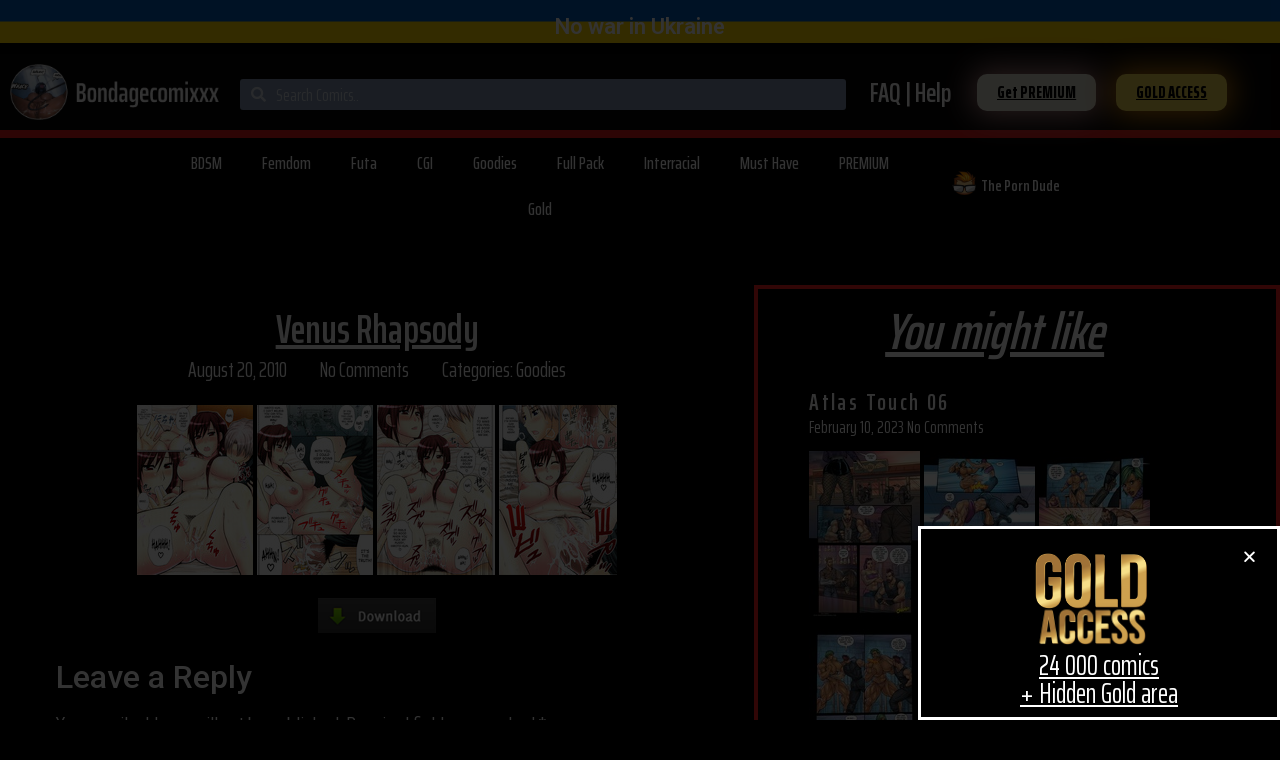

--- FILE ---
content_type: text/css
request_url: https://bondagecomixxx.net/wp-content/uploads/elementor/css/post-135393.css?ver=1646494802
body_size: 4800
content:
.elementor-135393 .elementor-element.elementor-element-7550fdb > .elementor-container{max-width:1400px;}.elementor-135393 .elementor-element.elementor-element-7550fdb{padding:56px 0px 0px 0px;}.elementor-bc-flex-widget .elementor-135393 .elementor-element.elementor-element-2bfe7d7.elementor-column .elementor-column-wrap{align-items:center;}.elementor-135393 .elementor-element.elementor-element-2bfe7d7.elementor-column.elementor-element[data-element_type="column"] > .elementor-column-wrap.elementor-element-populated > .elementor-widget-wrap{align-content:center;align-items:center;}.elementor-135393 .elementor-element.elementor-element-536961d{text-align:center;}.elementor-135393 .elementor-element.elementor-element-536961d .elementor-heading-title{color:#FFFFFF;font-family:"Saira Extra Condensed", Sans-serif;font-weight:200;text-decoration:overline;}.elementor-bc-flex-widget .elementor-135393 .elementor-element.elementor-element-3a23c7e.elementor-column .elementor-column-wrap{align-items:center;}.elementor-135393 .elementor-element.elementor-element-3a23c7e.elementor-column.elementor-element[data-element_type="column"] > .elementor-column-wrap.elementor-element-populated > .elementor-widget-wrap{align-content:center;align-items:center;}.elementor-135393 .elementor-element.elementor-element-3a23c7e > .elementor-element-populated{transition:background 0.3s, border 0.3s, border-radius 0.3s, box-shadow 0.3s;}.elementor-135393 .elementor-element.elementor-element-3a23c7e > .elementor-element-populated > .elementor-background-overlay{transition:background 0.3s, border-radius 0.3s, opacity 0.3s;}.elementor-135393 .elementor-element.elementor-element-0db0026 > .elementor-container{max-width:1400px;}.elementor-135393 .elementor-element.elementor-element-0db0026{margin-top:12px;margin-bottom:0px;padding:0px 0px 0px 0px;}.elementor-135393 .elementor-element.elementor-element-c1aed33 .elementor-counter-number-wrapper{color:#EAD151;font-family:"Saira Extra Condensed", Sans-serif;font-size:62px;font-weight:600;font-style:italic;}.elementor-135393 .elementor-element.elementor-element-c1aed33 .elementor-counter-title{color:#FFFFFF;font-family:"Saira Extra Condensed", Sans-serif;font-size:40px;font-weight:700;font-style:italic;}.elementor-135393 .elementor-element.elementor-element-a7c8b55 .elementor-counter-number-wrapper{color:#EAD151;font-family:"Saira Extra Condensed", Sans-serif;font-size:62px;font-weight:600;font-style:italic;}.elementor-135393 .elementor-element.elementor-element-a7c8b55 .elementor-counter-title{color:#FFFFFF;font-family:"Saira Extra Condensed", Sans-serif;font-size:40px;font-weight:700;font-style:italic;}.elementor-135393 .elementor-element.elementor-element-7052c02 .elementor-counter-number-wrapper{color:#EAD151;font-family:"Saira Extra Condensed", Sans-serif;font-size:62px;font-weight:600;font-style:italic;}.elementor-135393 .elementor-element.elementor-element-7052c02 .elementor-counter-title{color:#FFFFFF;font-family:"Saira Extra Condensed", Sans-serif;font-size:40px;font-weight:700;font-style:italic;}.elementor-135393 .elementor-element.elementor-element-eb3e883 .elementor-counter-number-wrapper{color:#EAD151;font-family:"Saira Extra Condensed", Sans-serif;font-size:62px;font-weight:600;font-style:italic;}.elementor-135393 .elementor-element.elementor-element-eb3e883 .elementor-counter-title{color:#FFFFFF;font-family:"Saira Extra Condensed", Sans-serif;font-size:40px;font-weight:700;font-style:italic;}.elementor-135393 .elementor-element.elementor-element-e7f16dc{text-align:center;}.elementor-135393 .elementor-element.elementor-element-e7f16dc .elementor-heading-title{color:#FFFFFF;font-family:"Saira", Sans-serif;font-size:18px;font-weight:600;}@media(min-width:768px){.elementor-135393 .elementor-element.elementor-element-e7df9fc{width:20%;}.elementor-135393 .elementor-element.elementor-element-2bfe7d7{width:59.619%;}.elementor-135393 .elementor-element.elementor-element-3a23c7e{width:20%;}}@media(max-width:767px){.elementor-135393 .elementor-element.elementor-element-7550fdb{margin-top:14px;margin-bottom:0px;}.elementor-135393 .elementor-element.elementor-element-c1aed33 .elementor-counter-number-wrapper{font-size:40px;}.elementor-135393 .elementor-element.elementor-element-c1aed33 .elementor-counter-title{font-size:25px;}.elementor-135393 .elementor-element.elementor-element-a7c8b55 .elementor-counter-number-wrapper{font-size:40px;}.elementor-135393 .elementor-element.elementor-element-a7c8b55 .elementor-counter-title{font-size:25px;}.elementor-135393 .elementor-element.elementor-element-7052c02 .elementor-counter-number-wrapper{font-size:40px;}.elementor-135393 .elementor-element.elementor-element-7052c02 .elementor-counter-title{font-size:25px;}.elementor-135393 .elementor-element.elementor-element-eb3e883 .elementor-counter-number-wrapper{font-size:40px;}.elementor-135393 .elementor-element.elementor-element-eb3e883 .elementor-counter-title{font-size:25px;}}

--- FILE ---
content_type: text/css
request_url: https://bondagecomixxx.net/wp-content/uploads/elementor/css/post-135074.css?ver=1646494804
body_size: 9524
content:
.elementor-135074 .elementor-element.elementor-element-1ea9b97b > .elementor-container{max-width:1400px;}.elementor-135074 .elementor-element.elementor-element-1ea9b97b{margin-top:51px;margin-bottom:51px;}.elementor-135074 .elementor-element.elementor-element-83bebdf > .elementor-element-populated{margin:0px 0px 0px 0px;--e-column-margin-right:0px;--e-column-margin-left:0px;}.elementor-135074 .elementor-element.elementor-element-83bebdf > .elementor-element-populated > .elementor-widget-wrap{padding:25px 0px 45px 0px;}.elementor-135074 .elementor-element.elementor-element-01f065e{text-align:center;}.elementor-135074 .elementor-element.elementor-element-01f065e .elementor-heading-title{color:#F8F8F8;font-family:"Saira Extra Condensed", Sans-serif;font-weight:600;text-decoration:underline;line-height:1em;letter-spacing:0px;}.elementor-135074 .elementor-element.elementor-element-01f065e > .elementor-widget-container{margin:0px 0px 0px 0px;}.elementor-135074 .elementor-element.elementor-element-12ed052 .elementor-icon-list-icon i{color:#560039;font-size:19px;}.elementor-135074 .elementor-element.elementor-element-12ed052 .elementor-icon-list-icon svg{fill:#560039;--e-icon-list-icon-size:19px;}.elementor-135074 .elementor-element.elementor-element-12ed052 .elementor-icon-list-icon{width:19px;}body:not(.rtl) .elementor-135074 .elementor-element.elementor-element-12ed052 .elementor-icon-list-text{padding-left:17px;}body.rtl .elementor-135074 .elementor-element.elementor-element-12ed052 .elementor-icon-list-text{padding-right:17px;}.elementor-135074 .elementor-element.elementor-element-12ed052 .elementor-icon-list-text, .elementor-135074 .elementor-element.elementor-element-12ed052 .elementor-icon-list-text a{color:#FFFFFF;}.elementor-135074 .elementor-element.elementor-element-12ed052 .elementor-icon-list-item{font-family:"Saira Extra Condensed", Sans-serif;font-size:21px;font-weight:400;}.elementor-135074 .elementor-element.elementor-element-12ed052 > .elementor-widget-container{margin:-16px 0px 0px -17px;padding:0px 0px 0px 0px;}.elementor-135074 .elementor-element.elementor-element-12ed052{z-index:2;}.elementor-135074 .elementor-element.elementor-element-c22023a{text-align:center;}.elementor-135074 .elementor-element.elementor-element-6d81494{margin-top:-35px;margin-bottom:0px;}.elementor-135074 .elementor-element.elementor-element-53f62a7{--divider-border-style:solid;--divider-color:#FC1A1A;--divider-border-width:4px;}.elementor-135074 .elementor-element.elementor-element-53f62a7 .elementor-divider-separator{width:100%;}.elementor-135074 .elementor-element.elementor-element-53f62a7 .elementor-divider{padding-top:0px;padding-bottom:0px;}.elementor-135074 .elementor-element.elementor-element-35f919d .elementor-posts-container article{margin-bottom:16px;}.elementor-135074 .elementor-element.elementor-element-35f919d .elementor-post{border-style:solid;border-width:2px 2px 2px 2px;border-radius:0px;padding:10px 10px 10px 10px;border-color:#FFFFFF00;}.elementor-135074 .elementor-element.elementor-element-35f919d .elementor-posts--skin-full_content a.elementor-post__thumbnail__link{margin-bottom:0px;}.elementor-135074 .elementor-element.elementor-element-35f919d .elementor-posts--skin-archive_full_content a.elementor-post__thumbnail__link{margin-bottom:0px;}.elementor-135074 .elementor-element.elementor-element-35f919d .elementor-post__title, .elementor-135074 .elementor-element.elementor-element-35f919d .elementor-post__title a{color:#FEFEFF;font-family:"Saira Extra Condensed", Sans-serif;font-size:23px;font-weight:600;letter-spacing:2.4px;}.elementor-135074 .elementor-element.elementor-element-35f919d .elementor-post__meta-data{color:#FFFFFF;font-family:"Saira Extra Condensed", Sans-serif;font-size:17px;font-weight:400;}.elementor-135074 .elementor-element.elementor-element-35f919d > .elementor-widget-container{padding:0px 0px 0px 39px;}.elementor-135074 .elementor-element.elementor-element-aad564f{text-align:center;}.elementor-135074 .elementor-element.elementor-element-aad564f .elementor-heading-title{color:#FFFFFF;font-family:"Saira Extra Condensed", Sans-serif;font-size:51px;font-weight:600;font-style:italic;text-decoration:underline;}.elementor-135074 .elementor-element.elementor-element-d07af27 .elementor-posts-container article{margin-bottom:16px;}.elementor-135074 .elementor-element.elementor-element-d07af27 .elementor-post{border-style:solid;border-width:2px 2px 2px 2px;border-radius:0px;padding:10px 10px 10px 10px;border-color:#FFFFFF00;}.elementor-135074 .elementor-element.elementor-element-d07af27 .elementor-posts--skin-full_content a.elementor-post__thumbnail__link{margin-bottom:0px;}.elementor-135074 .elementor-element.elementor-element-d07af27 .elementor-posts--skin-archive_full_content a.elementor-post__thumbnail__link{margin-bottom:0px;}.elementor-135074 .elementor-element.elementor-element-d07af27 .elementor-post__title, .elementor-135074 .elementor-element.elementor-element-d07af27 .elementor-post__title a{color:#FEFEFF;font-family:"Saira Extra Condensed", Sans-serif;font-size:23px;font-weight:600;letter-spacing:2.4px;}.elementor-135074 .elementor-element.elementor-element-d07af27 > .elementor-widget-container{padding:0px 0px 0px 39px;}.elementor-135074 .elementor-element.elementor-element-529bba3d > .elementor-element-populated{border-style:solid;border-width:4px 4px 4px 4px;border-color:#F41F1F;transition:background 0.3s, border 0.3s, border-radius 0.3s, box-shadow 0.3s;margin:0px 0px 0px 0px;--e-column-margin-right:0px;--e-column-margin-left:0px;}.elementor-135074 .elementor-element.elementor-element-529bba3d > .elementor-element-populated > .elementor-background-overlay{transition:background 0.3s, border-radius 0.3s, opacity 0.3s;}.elementor-135074 .elementor-element.elementor-element-529bba3d > .elementor-element-populated > .elementor-widget-wrap{padding:17px 45px 0px 0px;}.elementor-135074 .elementor-element.elementor-element-4549ca1{text-align:center;}.elementor-135074 .elementor-element.elementor-element-4549ca1 .elementor-heading-title{color:#FFFFFF;font-family:"Saira Extra Condensed", Sans-serif;font-size:51px;font-weight:600;font-style:italic;text-decoration:underline;}.elementor-135074 .elementor-element.elementor-element-5c25008 .elementor-posts-container article{margin-bottom:0px;}.elementor-135074 .elementor-element.elementor-element-5c25008 .elementor-post{border-style:solid;border-width:2px 2px 2px 2px;border-radius:0px;padding:10px 10px 10px 10px;border-color:#FFFFFF00;}.elementor-135074 .elementor-element.elementor-element-5c25008 .elementor-posts--skin-full_content a.elementor-post__thumbnail__link{margin-bottom:0px;}.elementor-135074 .elementor-element.elementor-element-5c25008 .elementor-posts--skin-archive_full_content a.elementor-post__thumbnail__link{margin-bottom:0px;}.elementor-135074 .elementor-element.elementor-element-5c25008 .elementor-post__title, .elementor-135074 .elementor-element.elementor-element-5c25008 .elementor-post__title a{color:#FEFEFF;font-family:"Saira Extra Condensed", Sans-serif;font-size:23px;font-weight:600;letter-spacing:2.4px;}.elementor-135074 .elementor-element.elementor-element-5c25008 .elementor-post__meta-data{color:#FFFFFF;font-family:"Saira Extra Condensed", Sans-serif;font-size:17px;font-weight:400;}.elementor-135074 .elementor-element.elementor-element-5c25008 > .elementor-widget-container{padding:0px 0px 0px 39px;}.elementor-135074 .elementor-element.elementor-element-711da1c > .elementor-container{max-width:898px;}body.elementor-page-135074:not(.elementor-motion-effects-element-type-background), body.elementor-page-135074 > .elementor-motion-effects-container > .elementor-motion-effects-layer{background-color:#000000;}@media(min-width:768px){.elementor-135074 .elementor-element.elementor-element-83bebdf{width:58.93%;}.elementor-135074 .elementor-element.elementor-element-98fdfb0{width:6.075%;}.elementor-135074 .elementor-element.elementor-element-3b812d7{width:89.182%;}.elementor-135074 .elementor-element.elementor-element-35c8978{width:4.368%;}.elementor-135074 .elementor-element.elementor-element-529bba3d{width:41.07%;}}@media(max-width:767px){.elementor-135074 .elementor-element.elementor-element-1ea9b97b{margin-top:0px;margin-bottom:0px;}.elementor-135074 .elementor-element.elementor-element-83bebdf > .elementor-element-populated > .elementor-widget-wrap{padding:31px 0px 0px 0px;}.elementor-135074 .elementor-element.elementor-element-01f065e{text-align:center;}.elementor-135074 .elementor-element.elementor-element-01f065e .elementor-heading-title{font-size:32px;}.elementor-135074 .elementor-element.elementor-element-01f065e > .elementor-widget-container{margin:0px 0px 0px 0px;padding:0px 0px 0px 0px;}.elementor-135074 .elementor-element.elementor-element-12ed052 .elementor-icon-list-item{font-size:15px;}.elementor-135074 .elementor-element.elementor-element-12ed052 > .elementor-widget-container{margin:-19px 0px 0px 0px;padding:0px 0px 0px 0px;}.elementor-135074 .elementor-element.elementor-element-35f919d > .elementor-widget-container{padding:0px 0px 0px 0px;}.elementor-135074 .elementor-element.elementor-element-d07af27 > .elementor-widget-container{padding:0px 0px 0px 38px;}.elementor-135074 .elementor-element.elementor-element-529bba3d > .elementor-element-populated{margin:0px 0px 0px 0px;--e-column-margin-right:0px;--e-column-margin-left:0px;}.elementor-135074 .elementor-element.elementor-element-529bba3d > .elementor-element-populated > .elementor-widget-wrap{padding:0px 0px 0px 0px;}.elementor-135074 .elementor-element.elementor-element-5c25008 > .elementor-widget-container{padding:0px 0px 0px 0px;}}